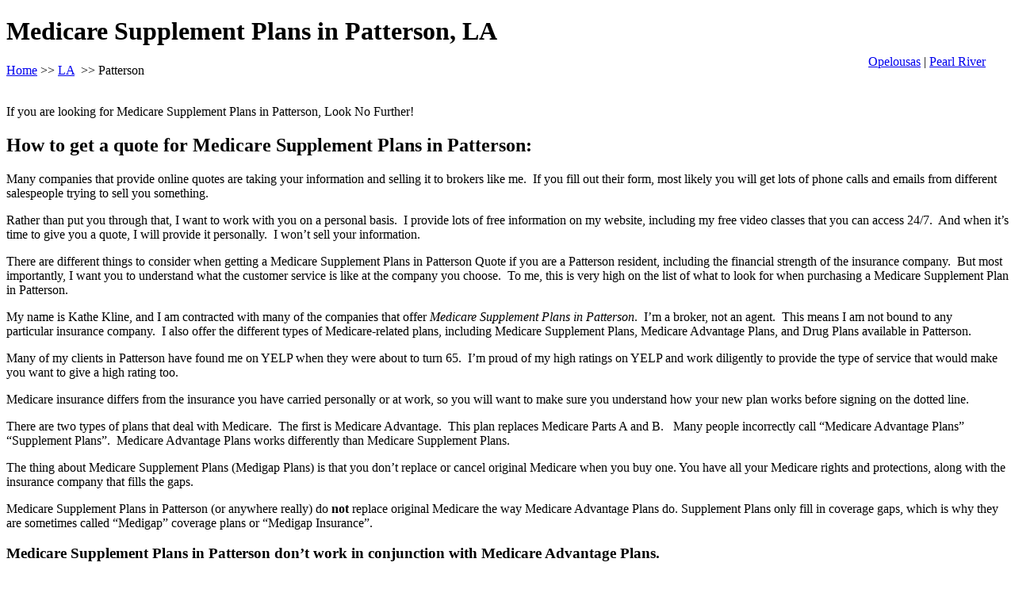

--- FILE ---
content_type: text/html; charset=UTF-8
request_url: https://medicareagentonline.com/louisiana/patterson-medicare-supplement-plans/
body_size: 12836
content:
<!DOCTYPE html>
<html>
<head>
	<title>Medicare Supplement Plans (Medigap) in Patterson, LA</title>
	<meta charset="utf-8" /><meta name="viewport" content="width=device-width, initial-scale=1" /><meta name='robots' content='index, follow, max-image-preview:large, max-snippet:-1, max-video-preview:-1' /><meta name="viewport" content="width=device-width, initial-scale=1"><meta name="description" content="The very best Medicare insurance in Patterson, LA are Medicare Supplement plans. Find out what the best fit is for your special requirements today." />
	<!--- Start schema---><script type="application/ld+json">
{
"@context":"https://schema.org",
"@type":"WebPage",
"headline":"Medicare Plans Patterson - MedicareAgentOnline",
"url":"https://medicareagentonline.com/louisiana/patterson-medicare-supplement-plans/",
"about":
[
  {"@type": "thing", "name": "medicare", "sameAs": ["http://en.wikipedia.org/wiki/Medicare_(United_States)", "https://www.google.com/search?q=medicare&kgmid=/m/0fzh9"]},
  {"@type": "thing", "name": "premium", "sameAs": ["http://en.wikipedia.org/wiki/Insurance", "https://www.google.com/search?q=premium&kgmid=/m/03xks"]},
  {"@type": "thing", "name": "medigap", "sameAs": ["http://en.wikipedia.org/wiki/Medigap", "https://www.google.com/search?q=medigap&kgmid=/m/08xq4n"]},
  {"@type": "thing", "name": "health insurance", "sameAs": ["http://en.wikipedia.org/wiki/Health_insurance", "https://www.google.com/search?q=health+insurance&kgmid=/m/02gqxg"]},
  {"@type": "thing", "name": "medical insurance", "sameAs": ["http://en.wikipedia.org/wiki/Health_insurance", "https://www.google.com/search?q=medical+insurance&kgmid=/m/02gqxg"]},
  {"@type": "thing", "name": "Patterson, Louisiana", "sameAs": ["https://en.wikipedia.org/wiki/Patterson,_Louisiana", "https://www.google.com/search?kgmid=/m/0tmpd"]},

{"@type": "thing", "name": "medicare beneficiaries", "sameAs": ["http://en.wikipedia.org/wiki/Medicare_(United_States)", "https://www.google.com/search?q=medicare+beneficiaries&kgmid=/m/0fzh9"]},
{"@type": "thing", "name": "health care costs", "sameAs": ["http://en.wikipedia.org/wiki/Health_care_prices_in_the_United_States", "https://www.google.com/search?q=health+care+costs&kgmid=/m/0bh8wv"]},
{"@type": "thing", "name": "insurance companies", "sameAs": ["http://en.wikipedia.org/wiki/Health_insurance", "https://www.google.com/search?q=insurance+companies&kgmid=/m/02gqxg"]},
{"@type": "thing", "name": "medicare supplement insurance", "sameAs": ["http://en.wikipedia.org/wiki/Medigap", "https://www.google.com/search?q=medicare+supplement+insurance&kgmid=/m/08xq4n"]},
{"@type": "thing", "name": "medicare plans", "sameAs": ["http://en.wikipedia.org/wiki/Medicare_(United_States)", "https://www.google.com/search?q=medicare+plans&kgmid=/m/0fzh9"]}
]
}
    </script><script type="application/ld+json">
          {
        "@context": "https://schema.org",
        "@type": "InsuranceAgency",
        "name": "Louisiana Medicareagentonline.com",
        "description": "Medicare Supplement and Medicare Advantage plans.",
        "knowsabout":[
        "Medicare",
        "Medicare Supplement",
        "Medicare Advantage",
        "Medigap",
		"health insurance",
        "medicare supplement insurance",
        "insurance companies",
        "medicare beneficiaries",
        "health care costs",
        "medicare plans",
     "http://en.wikipedia.org/wiki/Medicare_(United_States)",
     "https://www.google.com/search?q=medicare&kgmid=/m/0fzh9",
     "http://en.wikipedia.org/wiki/Medigap",
     "https://www.google.com/search?q=medigap&kgmid=/m/08xq4n",
     "http://en.wikipedia.org/wiki/Health_insurance",
     "https://www.google.com/search?q=health+insurance&kgmid=/m/02gqxg",
     "https://www.google.com/search?q=medicare+beneficiaries&kgmid=/m/0fzh9"
 ],


        "areaServed": {
            "@type": "GeoCircle",
            "geoMidpoint": {
                "@type": "GeoCoordinates",
                "postalCode": "70392",
                "latitude": 29.69326,
                "longitude": -91.30205
            },
            "geoRadius": 1000

 },
        "containsplace":[{
        "@type": "City",
        "name": "Patterson Louisiana"
}]
}
    </script>

<link rel="canonical" href="https://medicareagentonline.com/louisiana/patterson-medicare-supplement-plans/" />
</head>
<body><h1>Medicare Supplement Plans in Patterson, LA</h1>

<nav><a href="https://medicareagentonline.com/">Home</a> >> <a href="https://medicareagentonline.com/louisiana/">LA</a>  >> Patterson </nav>

<div align="right" class="align-elements">
<style type="text/css">.align-elements{position:relative;top:-29px;display: table;
    left: 86%;} @media (max-width:500px){.align-elements{text-align: left !important;margin: 20px 0;top:0;left: 0}}
</style>
<nav><a href="/louisiana/opelousas-medicare-supplement-plans/">Opelousas</a> | <a href="/louisiana/pearl-river-medicare-supplement-plans/">Pearl River</a></nav>
</div>

<p>If you are looking for Medicare Supplement Plans in Patterson, Look No Further!</p>

<h2>How to get a quote for Medicare Supplement Plans in Patterson:</h2>

<p>Many companies that provide online quotes are taking your information and selling it to brokers like me.  If you fill out their form, most likely you will get lots of phone calls and emails from different salespeople trying to sell you something.</p>

<p>Rather than put you through that, I want to work with you on a personal basis.  I provide lots of free information on my website, including my free video classes that you can access 24/7.  And when it’s time to give you a quote, I will provide it personally.  I won’t sell your information.</p>

<p>There are different things to consider when getting a Medicare Supplement Plans in Patterson Quote if you are a Patterson resident, including the financial strength of the insurance company.  But most importantly, I want you to understand what the customer service is like at the company you choose.  To me, this is very high on the list of what to look for when purchasing a Medicare Supplement Plan in Patterson.</p>

<p>My name is Kathe Kline, and I am contracted with many of the companies that offer <em>Medicare Supplement Plans in Patterson</em>.  I’m a broker, not an agent.  This means I am not bound to any particular insurance company.  I also offer the different types of Medicare-related plans, including Medicare Supplement Plans, Medicare Advantage Plans, and Drug Plans available in Patterson.</p>

<p>Many of my clients in Patterson have found me on YELP when they were about to turn 65.  I’m proud of my high ratings on YELP and work diligently to provide the type of service that would make you want to give a high rating too.</p>

<p>Medicare insurance differs from the insurance you have carried personally or at work, so you will want to make sure you understand how your new plan works before signing on the dotted line.</p>

<p>There are two types of plans that deal with Medicare.  The first is Medicare Advantage.  This plan replaces Medicare Parts A and B.   Many people incorrectly call “Medicare Advantage Plans” “Supplement Plans”.  Medicare Advantage Plans works differently than Medicare Supplement Plans.</p>

<p>The thing about Medicare Supplement Plans (Medigap Plans) is that you don’t replace or cancel original Medicare when you buy one. You have all your Medicare rights and protections, along with the insurance company that fills the gaps.</p>

<p>Medicare Supplement Plans in Patterson (or anywhere really) do <strong>not</strong> replace original Medicare the way Medicare Advantage Plans do. Supplement Plans only fill in coverage gaps, which is why they are sometimes called “Medigap” coverage plans or “Medigap Insurance”.</p>

<h3><strong>Medicare Supplement Plans in Patterson don’t work in conjunction with Medicare Advantage Plans.  </strong></h3>

<p>You can’t use both a Medicare Advantage plan and a Medicare Supplement Plan at the same time.  Each plan has somewhat complicated rules.  If you have a Medicare Advantage Plan, it takes precedence over the Supplement Plan, and you won’t be able to use the Supplement Plan.  This is why you need to work with a broker who is knowledgeable in both types of plans.</p>

<p>As an example of the complexity, I had a client who was changing from a Medicare Advantage Plan to a Medicare Supplement Plan.  The insurance company accepted her as of 3/1.  But they didn’t notify her of this fact until 3/1.  Because the only way to cancel her Medicare Advantage Plan was to purchase a drug plan (due to a Special Election Period or SEP that she had) her drug plan coverage wouldn’t go into effect until 4/1.</p>

<p>When she received notification that her Supplement Plan was in effect on 3/1, she didn’t believe me when I told her that she wouldn’t be able to use it until 4/1.  We called Medicare to confirm this fact.  Boy was she disappointed when they confirmed that her plan would actually not work until 4/1/ when the drug plan enrollment canceled her current Medicare Advantage Plan.</p>

<p>Why is it prudent to get Medicare Supplement Plans in Patterson?</p>

<ul><li>Original Medicare doesn’t cover everything at 100%.  It has:<ul><li>Co-pays (usually a flat amount)</li>
<li>Coinsurance (usually this is a percentage)</li>
<li>Deductibles</li>
</ul>
</li>
</ul>

<p>Medicare Supplement Plans in Patterson are designed to help pay some of these co-pays, co-insurance amounts, and deductibles.  How much of these will be covered is based upon which plan you purchase (<u><em>not the insurance company you purchase it from</em></u>)?</p>

<p><strong>Medicare Supplement or Medigap or policies are standardized across all insurance companies and most geographic areas.</strong></p>

<p>Since every Medicare Supplement Policy has to follow federal and state laws, they are identified formally as “Medicare Supplement Insurance”.  So if you are searching for “Medicare Supplement Plans in Patterson” and you find a policy with the Plan letter of F, it will offer the exact same coverage as the “Medicare Supplement Plans in Orange County”.  This is because, by law, each plan with the same letter designation has to offer the exact same base coverage.</p>

<p>This works for every state except Massachusetts, Wisconsin, and Minnesota, because these states have different laws that govern their own Medicare Supplement Plans.</p>

<p>If an insurance company decides to sell Medicare Supplement Plans in Patterson, they must offer a Plan A and a Plan C or Plan F.  But they don’t have to offer any other plan.  For example, the insurance company doesn’t have to offer High-Deductible Plan F (also known as F+ or HDF), Plan N, or Plan G.  The insurance companies are allowed to make business decisions on which plans they want to offer but they must offer the same coverage as their competitors for each plan they offer.</p>

<p><strong>Let’s look at the Medicare Supplement Plans in Patterson that were available in 2026 and what they offered:</strong></p>

<p><img alt="Medigap Benefits" height="auto" src="/support_quick/storage/2019/02/Medigap-Benefits-Chart-Image.jpg" width="auto" /></p>

<p>* Plans F and G also offer a high-deductible plan in some states. With this option, you must pay for Medicare-covered costs (coinsurance, copayments, and deductibles) up to the deductible amount of $2,340 in 2020 ($2,370 in 2021) before your policy pays anything. (Plans C and F aren’t available to people who were newly eligible for Medicare on or after January 1, 2020.)</p>

<p>** For Plans K and L, after you meet your out-of-pocket yearly limit and your yearly Part B deductible, the Medigap plan pays 100% of covered services for the rest of the calendar year.</p>

<p>*** Plan N pays 100% of the Part B coinsurance, except for a copayment of up to $20 for some office visits and up to a $50 copayment for emergency room visits that don’t result in an inpatient admission.</p>

<p>As you can see, the plans were (and are) standardized.  Each insurance company that offers Plan A, for example, will offer the exact same benefits.</p>

<p>However, some insurance companies may throw in bonuses that are not actually part of the standardized plan.  A typical bonus might be to include a gym membership.  Or it might include other benefits that are not actually part of the plan.  Keep in mind that when additional benefits are offered, the insurance company is not required to keep them in your plan for the life of the plan.  These additional benefits can be dropped or changed in the future.</p>

<p>What are the different types of Medigap plans along with costs?</p>

<p>Each insurance company offers different Medicare Supplement Plans in Patterson to choose from.  Each plan, signified by a letter, offers a different monthly premium depending on your zip code and the insurance company that you are considering.</p>

<p>As you probably suspect, the cost of Medicare Supplement Plans in Patterson varies widely.   The plan cost is not standardized like the benefits are.  Generally, the plan letters with higher monthly premiums offer more benefits.  We use a quoting tool in our office that shows us virtually all the Medicare Supplement Plans in Patterson and what they cost.</p>

<p>This is how we are able to offer the right Medicare Supplement Plans to aid in matching the wants and needs of each of our Patterson residents.</p>

<p><img alt="Image of Birthday Candles depicting newly eligible for Medicare" height="auto" src="/support_quick/storage/2018/03/Birthday-Candles.jpg" width="50%" /></p>

<h4><strong>At this writing, a newly eligible 65-year-old in Patterson can get a Plan F (one of the plans with the most benefits) for as little as $127 per month.  </strong></h4>

<p>This is because some companies offer a “Welcome to Medicare” first-year discount.  However, after the 12 months is up, the discount goes away and your premium goes up to $142 per month.</p>

<p>This might change in the future, but that’s what it was as of 03/2018.</p>

<p>Speaking of turning 65, it is important to note that you might not get a Supplement Plan if you wait.  Insurance companies can disqualify you for certain medical conditions unless you are in a Guaranteed Issue (GI) situation.  You’re just turning 65 is one such GI situation.  If you don’t choose a Medicare Supplement Insurance Plan when you turn 65 you may lose your guaranteed issue status and have to qualify medically before qualifying for Medicare Supplement Insurance Plans in Patterson.</p>

<p><strong>Which plan do most people get?</strong></p>

<p>In our office, we have found that the most popular Medicare Supplement Plans in Patterson are Plan F plans. Plan F is the most comprehensive, and it is surprisingly affordable at age 65.   Since it covers all your deductibles, co-pays, and co-insurance, most people who are attracted to Supplement Plans over Medicare Advantage Plans choose this one.</p>

<p>According to the American Association of Medicare Supplement Insurance, comparing Medicare Supplement Plans offered by different insurance companies operating in Patterson can save you up to $50,000 over your lifetime.</p>

<p>Here’s how they explain it.  They said that all Medicare Supplement Plans are standardized but not the costs.  According to them, in 2017, the lowest cost Medicare Plan F for someone who was 65 living in Phoenix was $148 per month.  If you had purchased the most expensive, it would have been $380 per month.  The difference between the two is $2784.</p>

<p>If you were a 65-year-old male, your life expectancy was 84, or 19 more years.</p>

<p>They then took $2784 and multiplied it by 19 years and got $52,896.</p>

<p>I can tell you from past experience that oftentimes a person purchases a Supplement Plan from one company and then never compares it to other insurance companies again.</p>

<p>Over time, premiums can go up at different rates with different companies.</p>

<p>Some people don’t ask their Medicare Supplement Insurance agent or broker how many plans or companies they represent.  In general, <em>agents</em> can only work with one company.  <em>Brokers</em> usually offer different plans from multiple companies.  I am a broker that offers most plans from most of the insurance companies offering insurance here in Patterson.</p>

<p><img alt="image of two hands holding up 10 fingers depicting asking how many plans a Medicare Insurance Plans of Patterson Broker represents" height="auto" src="/support_quick/storage/2018/03/Ask-How-many-Plans-your-broker-represents.jpg" width="50%" /></p>

<p>If an insurance broker only offers two plans, then you might not be working with the least expensive plan in your area.  Be sure to ask how many Medicare Supplement Plans in Patterson your broker is contracted with.  More plans may open more opportunities for you to save money in your particular situation.</p>

<p>Plan F was introduced as one of the most comprehensive plans.  But you may save money by instead choosing Plan G.</p>

<p>Medicare Supplement Plan G is very similar to Plan F, except that it doesn’t cover the Part B deductible, which as of this writing is $183.  Everything else is covered the same as Plan F.  The only issue that I see here is that we don’t know what the Part B deductibles are going to be in the future.</p>

<p>Note:  As of 2020 Plan F will no longer be offered to newly eligible Medicare beneficiaries without having to qualify medically.  In other words, if you are new to Medicare after 2020 you won’t be able to get a Plan F.  But if you are already on either Medicare Parts A and/or B, you may still be able to get it if you qualify medically.</p>

<p>Remember, insurance companies don’t have to sell you Medicare Supplement Insurance Plans in Patterson if you have certain medical conditions unless you are in a Guaranteed Issue (GI) situation.</p>

<p>Plan N can also save you money:</p>

<p>Plan N looks good at first glance, due to low premiums along with the $20 co-pay after the Part B deductible, and the $50 copay for emergency care.  However, use caution because it doesn’t cover “excess doctor charges.”  California allows excess doctor charges, and these can add up if your healthcare provider doesn’t accept assignment (which means that they don’t charge this).</p>

<p>Medicare does not cover every possible condition.  And if Medicare doesn’t cover it, Medicare Supplement Plans in Patterson won’t cover it either (unless it’s one of those additional benefits we just discussed).  That said, Medicare Supplement Plans can help defray the cost of deductibles and co-pays associated with Medicare Parts A and B.</p>

<p><strong>Let’s look at some common items that original Medicare doesn’t cover:</strong></p>

<ul><li>Alternative Medicine</li>
</ul>

<p>This includes acupuncture or chiropractic services (except a limited number of visits to fix subluxation of the spine), massage therapy, transcendental meditation, acupuncture and other types of alternative or complementary care.</p>

<ul><li>Elective Cosmetic Surgery</li>
</ul>

<p>Elective cosmetic surgery is generally not covered.  But if certain surgeries are required to fix a “malformation” it might be covered.</p>

<p>And if you had a mastectomy due to breast cancer, Medicare Part B (Medical Insurance) covers external breast prostheses (including a post-surgical bra) after a mastectomy. Medicare Part A (Hospital Insurance) covers surgically implanted breast prostheses after a mastectomy if the surgery takes place in an inpatient setting.</p>

<p>Part B covers breast reconstruction surgery if it takes place in an outpatient setting.</p>

<ul><li>Nursing Home Care/Personal Care</li>
</ul>

<p>Medicare does not cover nursing home care, assisted living communities, or adult daycare.  Medicare also does not cover the cost of hiring someone to help you with bathing, toileting, and dressing, or housekeeping, shopping, meal preparation, etc.  And that’s right if Medicare doesn’t cover it, neither will Medicare Supplement Plans offered in Patterson.</p>

<p><strong>However, nursing home care or personal care might be covered under Medi-Cal if you qualify.</strong></p>

<ul><li>Hospice care, which tries to make terminal patients as comfortable as possible, is covered.  Hospice does not cover room and board in your home, in nursing homes, or in inpatient facilities.  Keep in mind that Palliative Care is not covered at all, although some hospice providers in Patterson offer some Palliative services for free.</li>
</ul>

<p>Remember, if Medicare doesn’t cover it, Medicare Supplement Plans offered in Patterson won’t cover it either.</p>

<p><img alt="Medicare Dental Care" height="auto" src="/support_quick/storage/2018/03/Dentistry-Painless.jpg" width="50%" /></p>

<ul><li>Dental Care</li>
</ul>

<p>Medicare does not cover cleanings, fillings, or dentures.  Part A of Medicare might pay for certain services you may undergo while being hospitalized for an emergency.</p>

<p>If Medicare won’t pay for your dental care, then Medicare Supplement Plans in Patterson won’t cover these items either.</p>

<p>Note:  You can <a href="https://www.medicare.gov/coverage/dental-services" rel="noopener"><span style="color: #0000ff;">purchase a dental plan</span></a> as an optional benefit through many providers, and there are stand-alone plans you can purchase as well.</p>

<ul><li>Vision Care</li>
</ul>

<p>Medicare doesn’t cover routine vision care such as eye exams, refraction, contact lenses or eyeglasses — except when following cataract surgery.  However, if you have diabetes, you can get a regular eye exam for diabetic retinopathy.</p>

<p>And you are correct, Medicare Supplement Plans offered in Patterson, Louisiana won’t cover these either unless you purchase an optional “buy up”, which some plans offer.</p>

<ul><li>Hearing</li>
</ul>

<p>Medicare doesn’t pay for routine hearing exams or hearing aids.  However, Medicare might cover hearing implants to treat a severe hearing loss under Medicare Part B if a doctor or other health care provider orders them.  This type of implant might be covered under Prosthetics.</p>

<ul><li>Foot Care</li>
</ul>

<p>Medicare doesn’t cover routine foot care, which includes removing corns or calluses.  It also doesn’t cover orthotics or orthopedic shoes.</p>

<p>If you have diabetes and have diabetic nerve damage, it will cover foot exams and treatments.  Medicare will also cover foot injuries and diseases such as heel spurs, hammertoes, and bunion deformities.  It will also cover plantar warts and some kinds of toenail fungus.</p>

<p>Once again, if original Medicare won’t pay, the Medicare Supplement Plans in Patterson won’t cover it either.</p>

<ul><li>Nonemergent (pre-planned or non-emergency) Ambulance Transportation:</li>
</ul>

<p>Some people might need transportation from a care facility to the hospital for surgery.  Or they might need transportation from a Skilled Nursing Facility back home.  Many times this is provided in an ambulance.  Medicare does not cover non-emergency Ambulance Services.</p>

<ul><li>Medical Care outside the USA</li>
</ul>

<p>In most cases, Medicare will not cover health care received outside of the USA.  However, if “you live in the U.S. and the foreign hospital is closer to your home than the nearest U.S. hospital that can treat your medical condition, you can be covered regardless of whether it’s an emergency.”</p>

<p>Some Medicare Supplement Plans have limited coverage for medical emergencies while traveling.</p>

<p>We usually advise our clients to purchase travel insurance due to the limitations of these plans.</p>

<p><img alt="Image of a stack of 20 and 100 dollar bills depicting what you might have to pay with Original Medicare and nothing else." height="auto" src="/support_quick/storage/2018/03/Stack-of-money-I-might-have-to-pay-with-Original-Medicare-only.jpg" width="50%" /></p>

<h3>What would I have to pay if I didn’t purchase a Medicare Supplement Plan and just went with Original Medicare?</h3>

<h3>Let’s first look at Medicare Part A:</h3>

<p>Medicare Part A covers both hospitalization and in-patient care.  If you are staying overnight as an inpatient, Part A is what covers that.  Part A of Medicare includes hospitalization, skilled nursing facilities, and home health care.</p>

<p>Part A, Days 1-60 for Hospitalization</p>

<p>When someone is hospitalized, there is a deductible for the first 60 days.  In 2018, the deductible for Part A of Medicare is $1340.  But… the deductible is not per year, it’s actually per occurrence.</p>

<p>So you can pay more than one deductible in the same calendar year.</p>

<p>Let’s look at some examples:</p>

<p>In this example, you live in Patterson, and in January, you fall down the stairs and break your hip.  You are admitted to the hospital and you stay for 10 days as an inpatient.  After the 10 days, you are moved to the a Skilled Nursing Facility and you stay there for another 10 days.  Then you go home.</p>

<h4><strong>That entire sequence would be one occurrence, and you would pay your deductible of $1340 in 2026 for that occurrence.</strong></h4>

<p>But then in September, you have a stroke.  This time you are admitted to the Hospital again and stay for another 4 days.  You recover and don’t need Skilled Nursing this time so you just go home.</p>

<p>That hosptial Patterson hospital stay for the stroke would be a second occurrence, and you would pay the Part A $1340 deductible again.</p>

<p>So just keep in mind that your Part A deductible is per occurrence, and you can wind up paying a Part A deductible more than once during the year.</p>

<p>Don’t worry though.  You can get Medicare Supplement Plans in Patterson that can help you defray the cost of these deductibles.</p>

<h3>Days 61-90 on Part A of Medicare</h3>

<p>After you’ve been in the hospital over sixty days, your payment will change.  From days 61 through day 90, you’ll have a per day co-pay, and in 2018 that copay is $335 per day or up to $10,050.</p>

<p>*But the maximum isn’t per year.  It’s per occurrence.  So if you had two events in two different benefit periods, your maximum could be $10,050 x 2 or $20,100.</p>

<h3>Lifetime Reserve Days</h3>

<p>If you are in the hospital over 90 days in one benefit period, your Lifetime Reserve Days (LRD) will apply.  You’ll use them for days 91-150.</p>

<p>Your year copays, while you are using LRD, is $670 per day, up to $40,200 in 2018.  The bad news is that you can only use these days once.  There is no benefit period “reset” on these LRDs.</p>

<p>What that means is that once you have been in the hospital for over 150 days and have used up your lifetime reserve days, you are responsible to pay all costs.</p>

<p><strong>This means that without a Medicare Supplement Insurance Plan or a Medicare Advantage Plan you could potentially have unlimited financial liability.</strong></p>

<p>With my financial background, an unlimited liability is unimaginable to me.</p>

<p>It’s prudent to limit a potentially unlimited liability, and that’s why my clients choose either Medicare Advantage Plans offered in Patterson or Medicare Supplement Insurance Plans in Patterson.</p>

<p>Not all plans are right for all people.  That’s why there is a choice.</p>

<p>Let’s now talk about Skilled Nursing Facilities (SNF), which I mentioned in the example above.</p>

<h3>How does an SNF work with Original Medicare?</h3>

<p>Earlier we discussed someone falling and breaking her hip?  She was admitted to a hospital for a few days. She was released from the hospital but still needed additional care, so she was admitted to an SNF.</p>

<p>Medicare does not cover SNF care unless there was a 3-day inpatient stay immediately prior to the SNF stay.  Sometimes you can be admitted to the hospital and actually stay overnight, but you’re an outpatient according to the hospital.</p>

<p>At this writing, in 2018, you must be given a notice called the <a href="https://medicarequick.com/macra/" rel="noopener"><span style="color: #0000ff;">MOON notice</span></a> that explains whether you are an inpatient or an outpatient.</p>

<p>But I still recommend that you ask, “Am I an inpatient or am I an outpatient?”</p>

<p>This is because <strong>if you are not in the hospital as an inpatient for a minimum of three days, Medicare will not pay for any of your SNF.</strong></p>

<p>The good news is that if you ARE eligible, Medicare will pay 100% of your SNF for the first 20 days, and then for days 21 through 100, you’re responsible for a co-pay.</p>

<p>In 2018, the copay is $167.50 per day.  After 100 days per benefit period, you’ll pay all costs.</p>

<p>Then, after you are in the SNF for 100 days, Medicare will not pay anything.  <strong>That means that you’ll be responsible for all costs.</strong></p>

<p>Note:  Remember, it’s per benefit period, not per year.  Also note that if Medicare does not pay, Medicare Supplement Plans in Patterson won’t pay either.</p>

<p>Let’s look at Part B and what you’re responsible to pay under this portion of Medicare.</p>

<h3>Medicare Part B is the part of Medicare that covers your doctors, outpatient services, tests, and supplies.</h3>

<h3>Part B Deductible</h3>

<p>On top of the monthly premium for Part B, there is also an annual deductible.  In 2026 the Part B deductible was 0 for the year.</p>

<h3>Part B Coinsurance</h3>

<p>After you pay the deductible, Medicare covers 80% of the approved amount for your medical expenses and you pay 20% of the approved amount (plus 100% of any applicable excess doctor charges).</p>

<p>Let’s for example’s sake, say you go to the doctor three times in year.  As I mentioned earlier, in year the Part B deductible was <span style="font-size: 18px; background-color: rgb(255, 255, 255);">0</span>.  Just for simplicity’s sake, we’ll say that the first time the doctor charges exactly 0.  Because of the deductible, if you didn’t have any Medicare Supplement Plans for Patterson residents, you would pay the entire <span style="font-size: 18px; background-color: rgb(255, 255, 255);">0</span>.</p>

<p>The second time you go to the doctor, she charges you $183 again.  But this time Medicare picks up 80% and your costs would be ($183 x.20) or <strong>$36.30</strong>.</p>

<p>For your third visit, the doctor charges you $255.  This time your co-insurance amount is $255 x.20 or $51.</p>

<p>This would continue through the calendar year and then would start over the following year.  The following year the deductible might change so you would need to use those new deductible amounts.</p>

<p>Let’s now discuss the “excess doctor charge” that I mentioned earlier.</p>

<h3>What is the excess doctor fee?</h3>

<p>Most (but not all) doctors in Patterson accept original Medicare.  This isn’t true with Medicare Advantage, so be sure to ask the right questions.  You can also use Medicare’s Physician Compare tool to find out.</p>

<p>To access the Physician compare tool just go to medicare.gov/physiciancompare/.</p>

<p>This tool will also tell you if your doctor accepts Medicare Assignment, which will let you know if there will be an “excess doctor charge”.</p>

<p>The reason you might be responsible for this fee is that doctors can accept original Medicare without accepting “Medicare Assignment”.  If a doctor does not Medicare assignment, that doctor can charge up to 15% more than the approved amount, and you would be responsible for 35% of the Medicare-Approved amount.   This includes the original 20% coinsurance amount that we discussed earlier, plus the 15% “excess doctor fee”.</p>

<h3>Think about when this might be a problem.</h3>

<p>It might not be an issue for a $200 office visit, but it can be a huge problem in the case of a $300,000 surgery. It can be a potentially large liability if you have only original Medicare, without the protection of Medicare Supplement Plans, Patterson.</p>

<p>Medicare Part B pays 100% for clinical laboratory services and also covers 100% of the approved amount for home healthcare. For outpatient services, the payment is based on the procedure that you’re having.</p>

<p>When looking at the cost of blood, consider that you have to pay for the first three pints of blood, and then after that, Medicare will pay 80% of the approved amount and you’ll pay 20%.</p>

<p>I usually tell my clients to estimate about $500 per pint, so if you need blood it can be expensive.</p>

<p>The good news is that there are Medicare Supplement Plans in Patterson that will cover these costs.</p>

<h3>Two areas stand out to me as having unlimited costs.  These two areas are long stays in the hospital or excess doctor fees where surgery is concerned.</h3>

<h3>When is the best time to buy Medicare Supplement Plans in Patterson?</h3>

<p>The easiest time to buy Medicare Supplement Plans in Patterson is during your Medicare Supplement Open Enrollment Period.  This is because during this time period the insurance company can’t ask you any medical questions, and you are guaranteed to be issued the policy.</p>

<p>This special period lasts for six months. It starts on the first day of the first month in which you are:</p>

<ul><li>Age 65 or older and</li>
<li>Enrolled in Medicare Part B</li>
</ul>

<p>In some states, these plans might be available to those under age 65. For those applying for a Medicare Supplement policy prior to age 65, your Medicare Supplement Open Enrollment Period begins on the first day you’re enrolled in Medicare Part B.</p>

<p>Some but not all companies will accept applications for Medicare Supplement Plans in Patterson before your Medicare Supplement Open Enrollment Period officially begins. If you currently have coverage that ends when you turn age 65, completing your application with an agent before open enrollment might allow you to have continuous coverage without any breaks.</p>

<h4>The moral of the story:</h4>

<p>There are many Medicare Supplement Plans in Patterson, LA. This article focused mainly on Medicare Supplement Plans.  There are also many Medicare Advantage Plans offered here.  Medicare Advantage Plans have their own pros and cons.  My team and I are ready to assist you with your needs.  </p>

<p></p>

<p></p>

<ol><li>Here’s What Medicare Doesn’t Cover and What You Can Do About It, Here’s What Medicare Doesn’t Cover and What You Can Do About It, <a href="https://www.fool.com/retirement/2017/04/30/heres-what-medicare-doesnt-cover-and-what-you-can.aspx">https://www.fool.com/retirement/2017/04/30/heres-what-medicare-doesnt-cover-and-what-you-can.aspx</a>, Matthew Frankel</li>
</ol>

<h2>More Information About Patterson</h2>

<p>Patterson is a city in St. Mary Parish, Louisiana, United States. The population was 6,112 at the 2010 census. It is part of the Morgan City Micropolitan Statistical Area.</p>

<h3>Map of Patterson</h3>

<p><iframe src="https://www.google.com/maps/embed?pb=!1m18!1m12!1m3!1d27727.58815814692!2d-91.32539754580331!3d29.692272179616985!2m3!1f0!2f0!3f0!3m2!1i1024!2i768!4f13.1!3m3!1m2!1s0x8623d9559ef04759%3A0x3d85984e6325e5b3!2sPatterson%2C%20LA%2070392%2C%20USA!5e0!3m2!1sen!2sph!4v1648788989053!5m2!1sen!2sph" width="400" height="300" style="border:0;" allowfullscreen="" loading="lazy" referrerpolicy="no-referrer-when-downgrade"></iframe></p>

<h3>Weather in Patterson</h3>

<p><a href="https://www.google.com/search?sxsrf=APq-WBs3D2MO0i0fjufNLdSFivCAnZaTJg:1648788965039&q=patterson,+louisiana+weather&stick=H4sIAAAAAAAAAOMQfsRoxC3w8sc9YSnNSWtOXmNU5mIPT00syUgtEpLg4vDJT04syczPE-KR4uLi0M_VNyjJLUjhWcQqU5BYUpJaVJyfp6OQk1-aWZyZmJeoUA7RCQASI_S4VgAAAA&sa=X&ved=2ahUKEwjx_MfEifL2AhV2plYBHWyGAFsQ6BMoAHoECB8QAg" target="_blank">Current weather in Patterson, LA</a></p>

<h3>Things to do in Patterson</h3>

<p><a href="https://www.google.com/travel/things-to-do?g2lb=2502548%2C2503771%2C2503781%2C4258168%2C4270442%2C4284970%2C4291517%2C4306835%2C4401769%2C4429192%2C4518326%2C4597339%2C4640247%2C4647135%2C4649665%2C4721476%2C4722435%2C4722680%2C4722900%2C4723331%2C4726607%2C4733706%2C4734972%2C4740429&hl=en-PH&gl=ph&ssta=1&dest_mid=%2Fm%2F0tmpd&dest_state_type=main&dest_src=ts&q=bay%20harbor%20islands&sa=X&ved=2ahUKEwir4M6Qr8n2AhVM05QKHcv1D9QQuL0BegQISRAm&tcfs=EhUKCC9tLzB0bXBkEglQYXR0ZXJzb24" target="_blank">Things to do in Patterson, LA</a></p>

<h3>Zip Codes in Patterson</h3>

<p>70392</p>
<script defer src="https://static.cloudflareinsights.com/beacon.min.js/vcd15cbe7772f49c399c6a5babf22c1241717689176015" integrity="sha512-ZpsOmlRQV6y907TI0dKBHq9Md29nnaEIPlkf84rnaERnq6zvWvPUqr2ft8M1aS28oN72PdrCzSjY4U6VaAw1EQ==" data-cf-beacon='{"version":"2024.11.0","token":"ba1c016c23db4773961fdb375a85a234","r":1,"server_timing":{"name":{"cfCacheStatus":true,"cfEdge":true,"cfExtPri":true,"cfL4":true,"cfOrigin":true,"cfSpeedBrain":true},"location_startswith":null}}' crossorigin="anonymous"></script>
</body>
</html>
